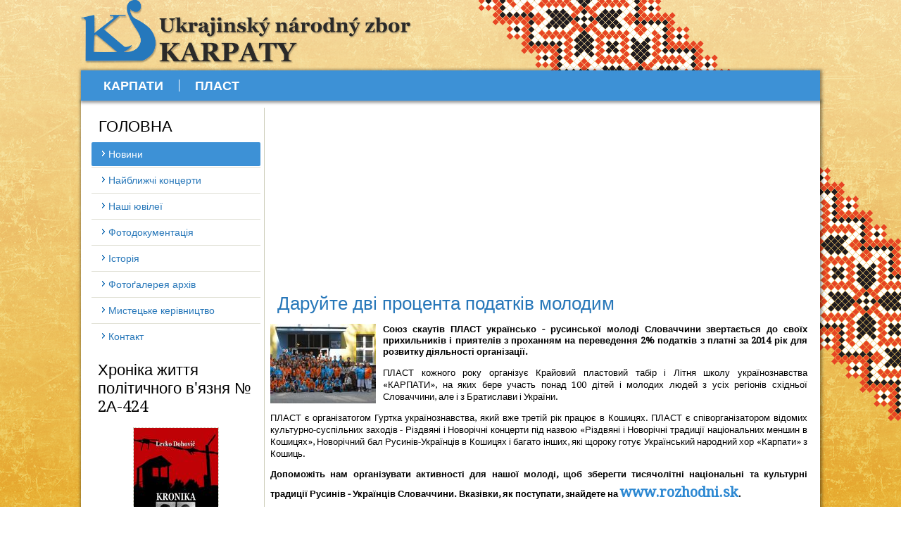

--- FILE ---
content_type: text/html; charset=utf-8
request_url: http://www.karpaty-plast.sk/karpaty/ua/aktuality/aktuality/d-ruit-dv-pr-c-nt-p-d-t-v-m-l-dim
body_size: 5954
content:
<!DOCTYPE html>
<html dir="ltr" lang="uk-ua">
<head>
      <base href="http://www.karpaty-plast.sk/karpaty/ua/aktuality/aktuality/d-ruit-dv-pr-c-nt-p-d-t-v-m-l-dim" />
  <meta http-equiv="content-type" content="text/html; charset=utf-8" />
  <meta name="keywords" content="для, словаччини, пласт, молоді, українознавства, рік, новорічні, «карпати»" />
  <meta name="author" content="Super User" />
  <meta name="description" content="Z
Союз скаутів ПЛАСТ українсько - русинської молоді Словаччини звертається до своїх прихильників і приятелів з проханням на переведення 2% податків з платні за 2014 рік для розвитку діяльності організації.
ПЛАСТ кожного року організує Крайовий" />
  <meta name="generator" content="Joomla! - Open Source Content Management" />
  <title>Даруйте дві процента податків молодим - Karpaty</title>
  <link href="http://www.karpaty-plast.sk/karpaty/ua/aktuality/aktuality/d-ruit-dv-pr-c-nt-p-d-t-v-m-l-dim" rel="canonical" />
  <link rel="stylesheet" href="/karpaty/media/system/css/modal.css" type="text/css" />
  <link rel="stylesheet" href="/karpaty/plugins/system/jcemediabox/css/jcemediabox.css?3ab6d4490e67378d035cce4c84ffa080" type="text/css" />
  <link rel="stylesheet" href="/karpaty/plugins/system/jcemediabox/themes/standard/css/style.css?7361405241320e69bc1bfb093eb0a2f7" type="text/css" />
  <link rel="stylesheet" href="/karpaty/components/com_imageshow/assets/css/style.css" type="text/css" />
  <link rel="stylesheet" href="/karpaty/plugins/jsnimageshow/themeclassic/assets/css/style.css" type="text/css" />
  <script src="/karpaty/media/system/js/mootools-core.js" type="text/javascript"></script>
  <script src="/karpaty/media/system/js/core.js" type="text/javascript"></script>
  <script src="/karpaty/media/system/js/mootools-more.js" type="text/javascript"></script>
  <script src="/karpaty/media/system/js/modal.js" type="text/javascript"></script>
  <script src="/karpaty/plugins/system/jcemediabox/js/jcemediabox.js?2ee2100a9127451a41de5a4c2c62e127" type="text/javascript"></script>
  <script src="/karpaty/plugins/jsnimageshow/themeclassic/assets/js/swfobject.js" type="text/javascript"></script>
  <script type="text/javascript">

		window.addEvent('domready', function() {

			SqueezeBox.initialize({});
			SqueezeBox.assign($$('a.modal'), {
				parse: 'rel'
			});
		});JCEMediaBox.init({popup:{width:"",height:"",legacy:0,lightbox:0,shadowbox:0,resize:1,icons:0,overlay:1,overlayopacity:0.8,overlaycolor:"#000000",fadespeed:500,scalespeed:500,hideobjects:0,scrolling:"scroll",close:2,labels:{'close':'Close','next':'Next','previous':'Previous','cancel':'Cancel','numbers':'{$current} of {$total}'},cookie_expiry:"",google_viewer:0},tooltip:{className:"tooltip",opacity:0.8,speed:150,position:"br",offsets:{x: 16, y: 16}},base:"/karpaty/",imgpath:"plugins/system/jcemediabox/img",theme:"standard",themecustom:"",themepath:"plugins/system/jcemediabox/themes",mediafallback:1,mediaselector:"audio,video"});
  </script>

    <link rel="stylesheet" href="/karpaty/templates/system/css/system.css" />
    <link rel="stylesheet" href="/karpaty/templates/system/css/general.css" />

    <!-- Created by Artisteer v4.1.0.59861 -->
    
    
    <meta name="viewport" content="initial-scale = 1.0, maximum-scale = 1.0, user-scalable = no, width = device-width">

    <!--[if lt IE 9]><script src="https://html5shiv.googlecode.com/svn/trunk/html5.js"></script><![endif]-->
    <link rel="stylesheet" href="/karpaty/templates/karpaty1/css/template.css" media="screen">
    <!--[if lte IE 7]><link rel="stylesheet" href="/karpaty/templates/karpaty1/css/template.ie7.css" media="screen" /><![endif]-->
    <link rel="stylesheet" href="/karpaty/templates/karpaty1/css/template.responsive.css" media="all">
<link rel="stylesheet" type="text/css" href="http://fonts.googleapis.com/css?family=Droid+Serif&amp;subset=latin">

    <script>if ('undefined' != typeof jQuery) document._artxJQueryBackup = jQuery;</script>
    <script src="/karpaty/templates/karpaty1/jquery.js"></script>
    <script>jQuery.noConflict();</script>

    <script src="/karpaty/templates/karpaty1/script.js"></script>
        <script>if (document._artxJQueryBackup) jQuery = document._artxJQueryBackup;</script>
    <script src="/karpaty/templates/karpaty1/script.responsive.js"></script>
</head>
<body>

<div id="art-main">
<header class="art-header"><!-- begin nostyle -->
<div class="art-nostyle">
<!-- begin nostyle content -->


<div class="custom"  >
	<p><img style="float: left;" src="/karpaty/images/nazov_karpaty.png" alt="nazov karpaty" width="470" height="90" /></p></div>
<!-- end nostyle content -->
</div>
<!-- end nostyle -->


    <div class="art-shapes">

            </div>
<h1 class="art-headline" data-left="1.65%">
    <a href="/karpaty/"></a>
</h1>




                
                    
</header>
<nav class="art-nav">
    
<ul class="art-hmenu"><li class="item-101"><a href="/karpaty/ua">Карпати</a></li><li class="item-145"><a href="http://www.karpaty-plast.sk/plast/uk" target="_blank">Пласт</a></li></ul> 
    </nav>
<div class="art-sheet clearfix">
            <div class="art-layout-wrapper">
                <div class="art-content-layout">
                    <div class="art-content-layout-row">
                        <div class="art-layout-cell art-sidebar1">
<div class="art-vmenublock clearfix"><div class="art-vmenublockheader"><h3 class="t">ГОЛОВНА</h3></div><div class="art-vmenublockcontent"><ul class="art-vmenu"><li class="item-139 current active"><a class=" active" href="/karpaty/ua">Новини</a></li><li class="item-141"><a href="/karpaty/ua/najblizsie-koncerty/karpaty/najblizsie-nas-uvidite">Найближчі концерти</a></li><li class="item-168"><a href="/karpaty/ua/nase-jubilea/karpaty/nase-jubilea">Наші ювілеї</a></li><li class="item-144 parent"><a href="/karpaty/ua/karpaty/aktuality/modlitba-za-ukrajinu-a-nebesku-stovku">Фотодокументація</a></li><li class="item-108"><a href="/karpaty/ua/historia/historia">Історія</a></li><li class="item-143"><a href="http://karpaty-plast.sk/karpaty-archiv/index.php?option=com_content&amp;view=article&amp;id=52&amp;Itemid=65&amp;lang=sk" target="_blank">Фотоґалерея архів</a></li><li class="item-107"><a href="/karpaty/ua/umelecke-vedenie/karpaty/umelecke-vedenie">Мистецьке керівництво</a></li><li class="item-142"><a href="/karpaty/ua/kontakt/uncategorised/levko-dohovic">Контакт</a></li></ul></div></div><div class="art-block clearfix"><div class="art-blockheader"><h3 class="t">Хроніка життя політичного в'язня № 2А-424</h3></div><div class="art-blockcontent"><div class="custom"  >
	<p style="text-align: center;"><a style="line-height: 1.3em;" href="/karpaty/../kniha" target="_blank"><img style="margin: 0px auto; vertical-align: bottom; display: block;" src="/karpaty/images/aktuality/thumbnails/thumb_kniha.jpg" alt="thumb kniha" width="120" height="180" /></a><br /><a href="/karpaty/../kniha/index.php/objednajte-si" target="_blank"><span>Замовлення</span></a></p>
<p style="text-align: center;">helena@dohovic.com</p>
<p>&nbsp;</p></div></div></div><div class="art-block clearfix"><div class="art-blockheader"><h3 class="t">Мова</h3></div><div class="art-blockcontent"><div class="custom"  >
	<p><a class="jcepopup noicon" style="color: #1b57b1; font-family: Tahoma, Helvetica, Arial, sans-serif; font-size: 12px; line-height: 15.807999610900879px; background-color: #ffffff;" target="_blank">&nbsp;</a><span style="color: #1b57b1;"><span style="background-color: #ffffff;"><a href="/karpaty/ua"><img style="margin: 10px; float: left;" src="/karpaty/images/ua.png" alt="ua" width="50" height="34" /></a><a href="/karpaty/sk"><img style="margin: 10px; float: left;" src="/karpaty/images/sk.png" alt="sk" width="50" height="33" /></a></span></span></p>
<p><span style="color: #1b57b1;">&nbsp;</span></p></div></div></div><div class="art-block clearfix"><div class="art-blockheader"><h3 class="t">Архів</h3></div><div class="art-blockcontent"><div class="custom"  >
	<p><strong><a href="/karpaty/../karpaty-archiv/index.php?lang=uk" target="_blank">Старий вебсайт</a><br /></strong></p></div></div></div><div class="art-block clearfix"><div class="art-blockheader"><h3 class="t">Станьте нашими друзями на</h3></div><div class="art-blockcontent"><div class="custom"  >
	<p><a href="https://www.facebook.com/zborkarpaty/?fref=ts" target="_blank"><img style="margin: 10px; float: left;" src="/karpaty/images/aktuality/facebook.png" alt="facebook" width="150" height="86" /></a></p></div></div></div><div class="art-block clearfix"><div class="art-blockheader"><h3 class="t">Počet prístupov od 4.8.2009</h3></div><div class="art-blockcontent"><div class="custom"  >
	<p style="text-align: center;"><a href="http://vsevjednom.cz/stat.php?poc=15157&amp;stat=pristupy&amp;kdy=dnes" target="_blank"><img style="border: 0px; float: left;" src="http://vsevjednom.cz/pocitadlo_.php?poc=15157&amp;typ=5&amp;ref=&amp;width=1152&amp;height=864&amp;hloubka=32&amp;java=1&amp;flash=10&amp;cookie=1&amp;lan=sk&amp;js=1" alt="Vsevjednom.cz" width="153" height="153" /></a></p></div></div></div>



                        </div>
                        <div class="art-layout-cell art-content">
<!-- begin nostyle -->
<div class="art-nostyle">
<!-- begin nostyle content -->
<!-- JSN IMAGESHOW FREE 4.8.5 - Theme Classic 1.3.1 --><div class="jsn-container"><div class="jsn-gallery"><div class="jsn-themeclassic-gallery">
<script type="text/javascript"> window.onbeforeunload = function() {}; </script>
<object height="250" class="jsn-flash-object" width="100%" classid="clsid:d27cdb6e-ae6d-11cf-96b8-444553540000" codebase="http://download.macromedia.com/pub/shockwave/cabs/flash/swflash.cab#version=9,0,0,0" id="jsn-imageshow-RiuVl" align="middle">
<param name="bgcolor" value="#efefef"/>
<param name="wmode" value="opaque"/>
<param name="menu" value="false"/>
<param name="allowFullScreen" value="true"/>
<param name="allowScriptAccess" value="sameDomain" />
<param name="movie" value="http://www.karpaty-plast.sk/karpaty/plugins/jsnimageshow/themeclassic/assets/swf/Gallery.swf"/>
<param name="flashvars" value="baseurl=http://www.karpaty-plast.sk/karpaty/plugins/jsnimageshow/themeclassic/assets/swf/&amp;showcase=http://www.karpaty-plast.sk/karpaty/index.php?lang=%26option=com_imageshow%26view=show%26showcase_id=2%26format=showcase&amp;showlist=http://www.karpaty-plast.sk/karpaty/index.php?lang=%26option=com_imageshow%26view=show%26showlist_id=1%26format=showlist&amp;language=&amp;edition=free"/>
<embed src="http://www.karpaty-plast.sk/karpaty/plugins/jsnimageshow/themeclassic/assets/swf/Gallery.swf" menu="false" bgcolor="#efefef" width="100%" height="250" name="jsn-imageshow-RiuVl" align="middle" allowScriptAccess="sameDomain" allowFullScreen="true" type="application/x-shockwave-flash" pluginspage="http://www.adobe.com/go/getflashplayer" wmode="opaque"flashvars="baseurl=http://www.karpaty-plast.sk/karpaty/plugins/jsnimageshow/themeclassic/assets/swf/&amp;showcase=http://www.karpaty-plast.sk/karpaty/index.php?lang=%26option=com_imageshow%26view=show%26showcase_id=2%26format=showcase&amp;showlist=http://www.karpaty-plast.sk/karpaty/index.php?lang=%26option=com_imageshow%26view=show%26showlist_id=1%26format=showlist&amp;language=&amp;edition=free"/>
</object>
</div>
<div class="jsn-themeclassic-seocontent">
<p>Joomla gallery extension by <a href="http://www.joomlashine.com" title="Joomla gallery">joomlashine.com</a></p>
<div><p>Banner Karpaty</p><p></p><ul><li><p>Після одного з перших концертів в 1986 році</p><p><a href="http://karpaty-plast.sk/karpaty/images/titulka/101.jpg">http://karpaty-plast.sk/karpaty/images/titulka/101.jpg</a></p></li><li><p>Святковий концерт з нагоди 5-ої річниці хору "Карпати" (1990)</p><p><a href="http://karpaty-plast.sk/karpaty/images/titulka/102.jpg">http://karpaty-plast.sk/karpaty/images/titulka/102.jpg</a></p></li><li><p>"Карпати" на Фестивалі духовної пісні східнього обряду в Кошицях (1994)</p><p><a href="http://karpaty-plast.sk/karpaty/images/titulka/103.jpg">http://karpaty-plast.sk/karpaty/images/titulka/103.jpg</a></p></li><li><p>"Карпати" в Києві (2006)</p><p><a href="http://karpaty-plast.sk/karpaty/images/titulka/104.jpg">http://karpaty-plast.sk/karpaty/images/titulka/104.jpg</a></p></li><li><p>Святкування 25-ої річниці хору "Карпати"</p><p><a href="http://karpaty-plast.sk/karpaty/images/titulka/105.jpg">http://karpaty-plast.sk/karpaty/images/titulka/105.jpg</a></p></li><li><p>"Карпати" в сулі Пстрина (2012)</p><p><a href="http://karpaty-plast.sk/karpaty/images/titulka/107.jpg">http://karpaty-plast.sk/karpaty/images/titulka/107.jpg</a></p></li><li><p>"Карпати" на фестивалі поливок (супів) в Кошицях (2013)</p><p><a href="http://karpaty-plast.sk/karpaty/images/titulka/karpaty8.jpg">http://karpaty-plast.sk/karpaty/images/titulka/karpaty8.jpg</a></p></li><li><p>Святий вечір з Карпатами (2013)</p><p><a href="http://karpaty-plast.sk/karpaty/images/titulka/08.jpg">http://karpaty-plast.sk/karpaty/images/titulka/08.jpg</a></p></li><li><p>Новорічний концерт 2014</p><p><a href="http://karpaty-plast.sk/karpaty/images/titulka/109.jpg">http://karpaty-plast.sk/karpaty/images/titulka/109.jpg</a></p></li><li><p>Новорічний бал "Маланчин вечір" 2014</p><p><a href="http://karpaty-plast.sk/karpaty/images/titulka/110.jpg">http://karpaty-plast.sk/karpaty/images/titulka/110.jpg</a></p></li></ul></div></div>
</div></div><!-- end nostyle content -->
</div>
<!-- end nostyle -->
<article class="art-post art-messages"><div class="art-postcontent clearfix"><div id="system-message-container">
	</div>
</div></article><div class="item-page"><article class="art-post"><h2 class="art-postheader"><a href="/karpaty/ua/aktuality/aktuality/d-ruit-dv-pr-c-nt-p-d-t-v-m-l-dim">Даруйте дві процента податків молодим</a></h2><div class="art-postcontent clearfix"><div class="art-article"><p style="text-align: justify;"><strong><a class="jcepopup noicon" type="image/jpeg" href="/karpaty/images/aktuality/1008_001.jpg" target="_blank"><img style="margin: 0px 10px 0px 0px; float: left;" src="/karpaty/images/aktuality/thumbnails/thumb_1008_001.jpg" alt="1008 001" width="150" height="113" /></a></strong></p>
<p style="font-size: 12.1599998474121px; line-height: 15.8079996109009px; text-align: justify;"><span style="font-size: 10pt;"><strong>Союз скаутів ПЛАСТ українсько - русинської молоді Словаччини звертається до своїх прихильників і приятелів з проханням на переведення 2% податків з платні за 2014 рік для розвитку діяльності організації.<br /></strong></span></p>
<p style="font-size: 12.1599998474121px; line-height: 15.8079996109009px; text-align: justify;"><span style="font-size: 10pt; line-height: 1.3em;">ПЛАСТ кожного року організує Крайовий пластовий табір і Літня школу українознавства «КАРПАТИ», на яких бере участь понад 100 дітей і молодих людей з усіх регіонів східньої Словаччини, але і з Братислави і України. </span></p>
 <p style="font-size: 12.1599998474121px; line-height: 15.8079996109009px; text-align: justify;"><span style="font-size: 10pt; line-height: 1.3em;">ПЛАСТ є організатогом Гуртка українознавства, який вже третій рік працює в Кошицях. ПЛАСТ є співорганізатором відомих культурно-суспільних заходів - Різдвяні і Новорічні концерти під назвою «Різдвяні і Новорічні традиції національних меншин в Кошицях», Новорічний бал Русинів-Українців в Кошицях і багато інших, які щороку готує Український народний хор «Карпати» з Кошиць.</span></p>
<p style="font-size: 12.1599998474121px; line-height: 15.8079996109009px; text-align: justify;"><span style="font-size: 10pt;"><strong>Допоможіть нам організувати активності для нашої молоді, щоб зберегти тисячолітні національні та культурні традиції Русинів - Українців Словаччини. Вказівки, як поступати, знайдете на&nbsp;</strong><strong style="font-size: 12.1599998474121px; line-height: 1.3em;"><a href="http://www.rozhodni.sk" target="_blank">www.rozhodni.sk</a>.</strong></span></p>
<p style="text-align: justify;"><span style="font-size: 10pt;"><strong><a class="wf_file" href="/karpaty/images/aktuality/vyhlasenie_dvepercenta_PLAST.pdf" target="_blank"><span class="wf_file_text">VYHLÁSENIE (для скасування і друку)</span></a></strong></span><br /><span style="font-size: 10pt;"><strong><a class="wf_file" href="/karpaty/images/aktuality/Potvrdenie_o_zaplateni_dane_z_prijmov-2014.pdf" target="_blank"><span class="wf_file_text">POTVRDENIE O ZAPLATENÍ DANE (для скасування і друку)</span></a></strong></span></p></div><div class="art-pager"><a href="/karpaty/ua/karpaty/aktuality/vizn-chnii-r-v-l-v" rel="prev">&lt; Predch.</a><a href="/karpaty/ua/aktuality/aktuality/n-z-butn-v-t-nnja-n-v-g-r-u" rel="next">Nasl. ></a></div></div></article></div><div><a title="Faboba : Cr&eacute;ation de composantJoomla" style="font-size: 8px;; visibility: visible;display:inline;" href="http://www.faboba.com" target="_blank">FaLang translation system by Faboba</a></div><div><a href="http://www.artio.net" style="font-size: 8px; visibility: visible; display: inline;" title="Web development, Joomla, CMS, CRM, Online shop software, databases">Joomla SEF URLs by Artio</a></div>


                        </div>
                                            </div>
                </div>
            </div>

<footer class="art-footer">
<p><br></p>
<p>Copyright © 2014. All Rights Reserved.</p>
</footer>

    </div>
</div>





<div class="custom"  >
	<p>Karpaty 2014</p>
<script>
  (function(i,s,o,g,r,a,m){i['GoogleAnalyticsObject']=r;i[r]=i[r]||function(){
  (i[r].q=i[r].q||[]).push(arguments)},i[r].l=1*new Date();a=s.createElement(o),
  m=s.getElementsByTagName(o)[0];a.async=1;a.src=g;m.parentNode.insertBefore(a,m)
  })(window,document,'script','//www.google-analytics.com/analytics.js','ga');

  ga('create', 'UA-54368745-1', 'auto');
  ga('send', 'pageview');

</script></div>
</body>
</html>

--- FILE ---
content_type: text/plain
request_url: https://www.google-analytics.com/j/collect?v=1&_v=j102&a=1360059567&t=pageview&_s=1&dl=http%3A%2F%2Fwww.karpaty-plast.sk%2Fkarpaty%2Fua%2Faktuality%2Faktuality%2Fd-ruit-dv-pr-c-nt-p-d-t-v-m-l-dim&ul=en-us%40posix&dt=%D0%94%D0%B0%D1%80%D1%83%D0%B9%D1%82%D0%B5%20%D0%B4%D0%B2%D1%96%20%D0%BF%D1%80%D0%BE%D1%86%D0%B5%D0%BD%D1%82%D0%B0%20%D0%BF%D0%BE%D0%B4%D0%B0%D1%82%D0%BA%D1%96%D0%B2%20%D0%BC%D0%BE%D0%BB%D0%BE%D0%B4%D0%B8%D0%BC%20-%20Karpaty&sr=1280x720&vp=1280x720&_u=IEBAAEABAAAAACAAI~&jid=1285872260&gjid=2021526987&cid=1383205339.1768626225&tid=UA-54368745-1&_gid=1533902678.1768626225&_r=1&_slc=1&z=1930199965
body_size: -286
content:
2,cG-4VR355PFCV